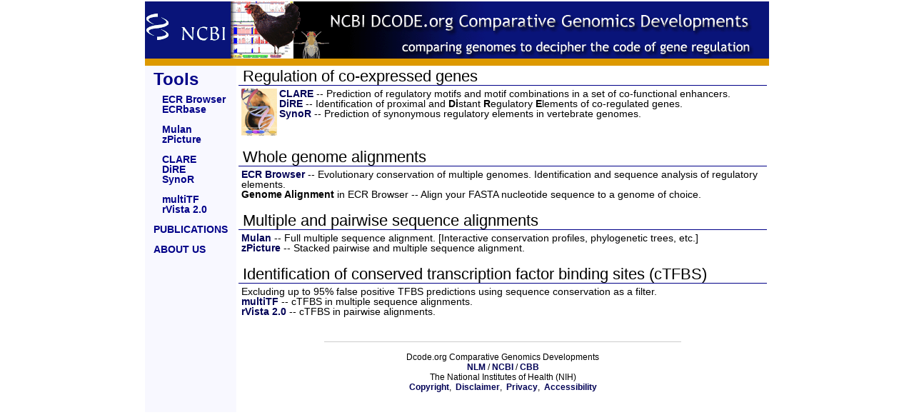

--- FILE ---
content_type: text/html; charset=UTF-8
request_url: https://dcode.org/
body_size: 2774
content:
<html>
<head>
   <meta http-equiv="content-type" content="text/html; charset=UTF-8">
   <title>dcode . org :: NCBI Dcode.org Comparative Genomics Developments</title>
	<META HTTP-EQUIV="Pragma" CONTENT="no-cache">
	<META HTTP-EQUIV="Expires" CONTENT="-1">
	<META NAME="Description" CONTENT="NCBI DCODE.org Comparative Genomics Developments is a publicly available resource for regulatory genome data mining. It provides tools for evolutionary comparisons, sequence alignments, and detection of functional sequence patterns.">
   <LINK REL=STYLESHEET TYPE="text/css" HREF="cgcNew.css" TITLE="CGC CSS">
   <link rel="icon" href="favicon.gif" type="image/gif">
   <link rel="shortcut icon" href="favicon.gif" type="image/gif">
   <SCRIPT LANGUAGE="JavaScript" TYPE="text/javascript" SRC="https://www.dcode.org/ads/layerWin.js"></script>
   <SCRIPT LANGUAGE="JavaScript" TYPE="text/javascript" SRC="./cgc.js"></script>
</head>
<!-- body TOPMARGIN="2" LEFTMARGIN="2" MARGINWIDTH="2" MARGINHEIGHT="2" BGCOLOR="#ffffff" onLoad="positionAd();return false" -->
<body TOPMARGIN="2" LEFTMARGIN="2" MARGINWIDTH="2" MARGINHEIGHT="2" BGCOLOR="#ffffff">
<script language="JavaScript">
	var w_wid = document.body.clientWidth;
	var s_wid = screen.availWidth;
	var s_left = (window.screenLeft) ? window.screenLeft : window.screenX;
	var req_wid = 950;
	if (w_wid && s_wid && s_left) {
		if (w_wid<req_wid) {
			var max_wid = s_wid - s_left - 5;
			max_wid = (max_wid<req_wid) ? max_wid : req_wid;
			window.resizeBy(max_wid-w_wid, 0);
		}
	}
</script><map id="logomap" name="logomap">
	<area shape="rect" coords="0,0,119,79" href="https://www.ncbi.nlm.nih.gov" alt="NCBI">
	<area shape="rect" coords="120,0,859,79" href="https://www.dcode.org" alt="NCBI DCODE.org Comparative Genomics Developments">
</map>
<center>
   <table cellpadding=0 cellspacing=0 bgcolor="#ffffff">

<!-- HEADER LINE -->
      <tr height=80>
	<td align=left height=80 colspan=2 bgcolor="#091479"><a href="https://www.dcode.org"><img width=860 height=80 src="images/newDcodeHeader.gif" border=0 alt="NCBI DCODE.org Comparative Genomics Developments" usemap="#logomap"></a></td>
	</td>
      </tr>
      
      <tr height=10>
        <td bgcolor="#dd9900" height=4 colspan=2><img src="images/dot1x1.gif" border=0></td>
      </tr>

      <tr>
<!-- LEFT SELECTION PANEL -->
<!--        <td rowspan=2 width=120 height=400 valign=top align=left id=LeftPanel background="images/leftBanner2.jpg"> -->
        <td rowspan=2 width=120 height=400 valign=top align=left id=LeftPanel bgcolor="#f8f8ff">
	  <table cellpadding=10>
	    <tr><td id=LeftPanel>
		<font size="+2">Tools</font><br>
<br>
		&nbsp;&nbsp;&nbsp;<a class="LeftPanel" href="https://ecrbrowser.dcode.org/">ECR Browser</a><br>
		&nbsp;&nbsp;&nbsp;<a class="LeftPanel" href="https://ecrbase.dcode.org/">ECRbase</a><br>
<br>
		&nbsp;&nbsp;&nbsp;<a class="LeftPanel" href="https://mulan.dcode.org/">Mulan</a><br>
		&nbsp;&nbsp;&nbsp;<a class="LeftPanel" href="https://zpicture.dcode.org/">zPicture</a><br>
<br>
		&nbsp;&nbsp;&nbsp;<a class="LeftPanel" href="https://clare.dcode.org/">CLARE</a></a><br>
		&nbsp;&nbsp;&nbsp;<a class="LeftPanel" href="https://dire.dcode.org/">DiRE</a></a><br>
		&nbsp;&nbsp;&nbsp;<a class="LeftPanel" href="https://synor.dcode.org/">SynoR</a></a><br>
<br>
		&nbsp;&nbsp;&nbsp;<a class="LeftPanel" href="https://multiTF.dcode.org/">multiTF</a><br>
		&nbsp;&nbsp;&nbsp;<a class="LeftPanel" href="https://rvista.dcode.org/">rVista 2.0</a><br>
		<br>
		<a class="LeftPanel" href="pubs.php">PUBLICATIONS</a><br>
		<br>
		<a class="LeftPanel" href="about.php">ABOUT US</a><br>
		<br>

	    </td></tr>
	  </table>
	</td>

<!-- MAIN BODY -->
	<td align=left valign=top>
   		<table cellpadding=2 cellspacing=1 bgcolor="#ffffff">

			<td align=center valign=top bgcolor="#ffffff"><div class="tbl_title" width=100% align=left>&nbsp;Regulation of co-expressed genes</div>
<table cellpadding=0 cellspacing=0 width=740 border=0>    <tr>
        <td bgcolor=#000088 height=1 align=left valign=middle style="color:#ffffff;"></td>
    </tr>    <tr>
			<td width=738>
				<table cellpadding=4 cellspacing=0 bgcolor="#ffffff" width=100%><tr><td class="std_td"><a href="https://synor.dcode.org"><img src="images/synorLogo.jpg" border=0 align=left width=50 height=66></a>				<a href="https://clare.dcode.org"><b>CLARE</b></a> -- Prediction of regulatory motifs and motif combinations in a set of co-functional enhancers.<br><a href="https://dire.dcode.org"><b>DiRE</b></a> -- Identification of proximal and <b>Di</b>stant <b>R</b>egulatory <b>E</b>lements of co-regulated genes.<br><a href="https://synor.dcode.org"><b>SynoR</b></a> -- Prediction of synonymous regulatory elements in vertebrate genomes.
				</td></tr></table>
	</td>
    </tr>
</table><br><div class="tbl_title" width=100% align=left>&nbsp;Whole genome alignments</div>
<table cellpadding=0 cellspacing=0 width=740 border=0>    <tr>
        <td bgcolor=#000088 height=1 align=left valign=middle style="color:#ffffff;"></td>
    </tr>    <tr>
			<td width=738>
				<table cellpadding=4 cellspacing=0 bgcolor="#ffffff" width=100%><tr><td class="std_td"><a href="https://ecrbrowser.dcode.org/"><img src="images/newEcrBrowserSmall.gif" border=0 align=left width=0 height=0></a>				<a href="https://ecrbrowser.dcode.org/"><b>ECR Browser</b></a> -- Evolutionary conservation of multiple genomes. Identification and sequence analysis of regulatory elements.<br><b>Genome Alignment</b> in ECR Browser -- Align your FASTA nucleotide sequence to a genome of choice.
				</td></tr></table>
	</td>
    </tr>
</table><br><div class="tbl_title" width=100% align=left>&nbsp;Multiple and pairwise sequence alignments</div>
<table cellpadding=0 cellspacing=0 width=740 border=0>    <tr>
        <td bgcolor=#000088 height=1 align=left valign=middle style="color:#ffffff;"></td>
    </tr>    <tr>
			<td width=738>
				<table cellpadding=4 cellspacing=0 bgcolor="#ffffff" width=100%><tr><td class="std_td"><a href="https://mulan.dcode.org/"><img src="images/newMulanSmall.gif" border=0 align=left width=0 height=0></a>				<a href="https://mulan.dcode.org/"><b>Mulan</b></a> -- Full multiple sequence alignment. [Interactive conservation profiles, phylogenetic trees, etc.]<br>
  <a href="https://zpicture.dcode.org"><b>zPicture</b></a>  -- Stacked pairwise and multiple sequence alignment.<br>

				</td></tr></table>
	</td>
    </tr>
</table><br><div class="tbl_title" width=100% align=left>&nbsp;Identification of conserved transcription factor binding sites (cTFBS)</div>
<table cellpadding=0 cellspacing=0 width=740 border=0>    <tr>
        <td bgcolor=#000088 height=1 align=left valign=middle style="color:#ffffff;"></td>
    </tr>    <tr>
			<td width=738>
				<table cellpadding=4 cellspacing=0 bgcolor="#ffffff" width=100%><tr><td class="std_td"><a href="https://rvista.dcode.org/"><img src="images/newMultiTfLogoSmall.gif" border=0 align=left width=0 height=0></a>				Excluding up to 95% false positive TFBS predictions using sequence conservation as a filter.<br>
	<a href="https://multitf.dcode.org"><b>multiTF</b></a> -- cTFBS in multiple sequence alignments.<br>
	<a href="https://rvista.dcode.org"><b>rVista 2.0</b></a> -- cTFBS in pairwise alignments.<br>
				</td></tr></table>
	</td>
    </tr>
</table><br>    			</td>
	   		</tr>
	  	 </table>
	</td>

<!-- RIGHT SELECTION PANEL
        <td rowspan=1 width=300 height=400 valign=top align=left bgcolor="#eeeeee">
   	    <table cellpadding=0 cellspacing=1 bgcolor="#eeeeee">
	    <tr><td>
<table cellpadding=0 cellspacing=0 width=398 border=0>
    <tr>
        <td background="images/line15.gif" height=10 width=10><img src="images/dot.gif" width=1 height=10 border=0 align=left></td>
        <td background="images/line15.gif" height=10 width="387" align=left id=newsTdHeader valign=middle>Google Health News</td>
        <td background="images/line15.gif" height=10 width=1><img src="images/dot1x1.gif" width=1 height=10 border=0></td>
    </tr>
    <tr>
        <td bgcolor="#ffffff" colspan=3 width=398>
		<table cellpadding=0 cellspacing=0 width=398>
		    <tr>
			<td bgcolor="#aaaaff" width="1">
	   			<img src="images/dot1x1.gif" width=1 height=1 border=0>
			</td>
			<td bgcolor="#f5f5f5" width=396>
				<table cellpadding=4 cellspacing=0><tr><td id=newsTd>				<br><div align=right>More news from <a target="_gNews" href="https://news.google.com">Google News</a></div>
				</td></tr></table>
			</td>
			<td bgcolor="#aaaaff" width="1">
	   			<img src="images/dot1x1.gif" width=1 height=1 border=0>
			</td>
		    </tr>
		    <tr>
			<td bgcolor="#aaaaff" colspan=3 border=0><img src="images/dot1x1.gif" width=398 height="1" border=0></td>
                    </tr>
		</table>
	</td>
    </tr>
</table></td></tr><tr><td>
<table cellpadding=0 cellspacing=0 width=398 border=0>
    <tr>
        <td background="images/line15.gif" height=10 width=10><img src="images/dot.gif" width=1 height=10 border=0 align=left></td>
        <td background="images/line15.gif" height=10 width="387" align=left id=newsTdHeader valign=middle>Genetics news</td>
        <td background="images/line15.gif" height=10 width=1><img src="images/dot1x1.gif" width=1 height=10 border=0></td>
    </tr>
    <tr>
        <td bgcolor="#ffffff" colspan=3 width=398>
		<table cellpadding=0 cellspacing=0 width=398>
		    <tr>
			<td bgcolor="#aaaaff" width="1">
	   			<img src="images/dot1x1.gif" width=1 height=1 border=0>
			</td>
			<td bgcolor="#f5f5f5" width=396>
				<table cellpadding=4 cellspacing=0><tr><td id=newsTd>				
				</td></tr></table>
			</td>
			<td bgcolor="#aaaaff" width="1">
	   			<img src="images/dot1x1.gif" width=1 height=1 border=0>
			</td>
		    </tr>
		    <tr>
			<td bgcolor="#aaaaff" colspan=3 border=0><img src="images/dot1x1.gif" width=398 height="1" border=0></td>
                    </tr>
		</table>
	</td>
    </tr>
</table></td></tr><tr><td>
<table cellpadding=0 cellspacing=0 width=398 border=0>
    <tr>
        <td background="images/line15.gif" height=10 width=10><img src="images/dot.gif" width=1 height=10 border=0 align=left></td>
        <td background="images/line15.gif" height=10 width="387" align=left id=newsTdHeader valign=middle>Bioinformatics news</td>
        <td background="images/line15.gif" height=10 width=1><img src="images/dot1x1.gif" width=1 height=10 border=0></td>
    </tr>
    <tr>
        <td bgcolor="#ffffff" colspan=3 width=398>
		<table cellpadding=0 cellspacing=0 width=398>
		    <tr>
			<td bgcolor="#aaaaff" width="1">
	   			<img src="images/dot1x1.gif" width=1 height=1 border=0>
			</td>
			<td bgcolor="#f5f5f5" width=396>
				<table cellpadding=4 cellspacing=0><tr><td id=newsTd>				<br><div align=right>More news from <a target="_eurek" href="https://www.eurekalert.org">EurekAlert!</a></div>
				</td></tr></table>
			</td>
			<td bgcolor="#aaaaff" width="1">
	   			<img src="images/dot1x1.gif" width=1 height=1 border=0>
			</td>
		    </tr>
		    <tr>
			<td bgcolor="#aaaaff" colspan=3 border=0><img src="images/dot1x1.gif" width=398 height="1" border=0></td>
                    </tr>
		</table>
	</td>
    </tr>
</table></td></tr><tr><td>	    </td></tr>
	    </table>
	</td>
-->	</td></tr>
        <tr><td align=center valign=top colspan=1 bgcolor=white>
<!-- disclaimer -->
<br>
<center>
<div style="background-color:#cccccc; height:1px; width:500px;"><img src="images/dot1x1.gif" width=500 height=1 border=0 align=left></div><br>

Dcode.org Comparative Genomics Developments<br>
<A href="https://www.nlm.nih.gov/">NLM</a> / <A href="https://www.ncbi.nih.gov/">NCBI</a> / <a href="https://www.ncbi.nlm.nih.gov/CBBresearch/">CBB</a><br>
The National Institutes of Health (NIH)<br>
<a class="disclaimer" href="https://www.ncbi.nih.gov/About/disclaimer.html">Copyright</a>,&nbsp;
<a class="disclaimer" href="https://www.ncbi.nih.gov/About/disclaimer.html#disclaimer">Disclaimer</a>,&nbsp;
<a class=disclaimer href="https://www.nlm.nih.gov/privacy.html">Privacy</a>,&nbsp; 
<a class="disclaimer" href="https://www.ncbi.nih.gov/About/accessibility.html">Accessibility</a> <br>&nbsp;<br>

<br>
</center>
</td></tr>
  </table>
</center></body></html>

--- FILE ---
content_type: text/css
request_url: https://dcode.org/cgcNew.css
body_size: 571
content:
<style text="text/css">
    body {font-family: Cambria, Arial, Helvetica, Verdana, serif; font-size: 11px; line-height: 14px}
    A:visited { color: #000055; font-weight:bold; text-decoration: none;}
    A:link { color: #000055; font-weight:bold; text-decoration: none;}
    A:active { color: #000055; background-color:#eeaa00; text-decoration: none; } 
    A:hover { color: #000000; background-color:#eeaa00; text-decoration: none;}      
    p {font-family: Calibri, Arial, Helvetica, Verdana, serif; font-size: 11px; line-height: 14px}
    h2 {color: black; font-size: 16px; font-family: Arial, Helvetica, Verdana, serif}
    td {font-family: Calibri, Arial, Helvetica, Verdana, serif; font-size: 12px; line-height: 14px}
    #tdHeader {font-family: Cambria, Arial, Helvetica, Verdana, serif; font-size: 12px; line-height: 12px; font-weight: bold}
    #whiteTdHeader {font-family: Cambria, Tahoma, Arial, Helvetica, Verdana, serif; color: #000000; font-size: 14px; line-height: 15px; font-weight:bold;}
    #WhiteHeader {font-family: Calibri, Arial, Helvetica, Verdana, serif; color: #ffffff; font-size: 24px; line-height: 26px; font-weight: bold}
    #LeftPanel {font-family: Calibri, Arial, Helvetica, Verdana, serif; color: #000088; font-size: 14px; line-height: 14px; font-weight: bold}
    A.LeftPanel:link { color: #000088; }                         
    A.LeftPanel:visited { color: #000088; }                         
    A.LeftPanel:active { color: #000088; }                         
    A.LeftPanel:hover { color: #000055; background-color:#eeaa00; }                         
    input {background-color: #ffffee; font-size:11px; color:000099; font-family:Arial, Verdana, monospace}
    textarea {background-color: #ffffee; font-size:11px; color:000099; font-family:Arial, Verdana, monospace}
    select {color: black; font-size: 12px; font-family: Arial, Helvetica, Verdana, serif; background-color:white}
    #smallTblHeader {color: white; font-size: 12px; font-family: Cambria, Arial, Helvetica, Verdana, serif; font-weight: bold; background-color:#000099}
    #newsTdHeader {font-family: Cambria, Tahoma, Arial, Helvetica, Verdana, serif; color: #000000; font-size: 12px; line-height: 12px; font-weight:bold;}
    #newsTd {font-family: Cambria, Tahoma, Arial, Helvetica, Verdana, serif; color: #000000; font-size: 12px; line-height: 14px; }
	#disclaimer {color: "#888888"; font-size: 10px; line-height: 12px; }
	.tbl_title {font-family: Cambria, Tahoma, Arial, Helvetica, Verdana, serif; color: "#000088"; font-size: 22px; line-height: 24px; }
	.std_td {font-family: Calibri, Tahoma, Arial, Helvetica, Verdana, serif; color: "#000000"; font-size: 14px; line-height: 14px; }
</style>



--- FILE ---
content_type: text/javascript
request_url: https://dcode.org/cgc.js
body_size: 235
content:
if (document.images) {
        arrowIm = new Image();
		arrowIm.src = "images/goArrow.jpg";
        arrowImLight = new Image();
		arrowImLight.src = "images/goArrowLight.jpg";
}

function putImage(imgDocID,imgObjName) {
	//   imgDocID - the name or number of the document image to be replaced
	//   imgObjName - the name of the image object to be swapped in
	document.images[imgDocID].src = eval(imgObjName + ".src")
}
